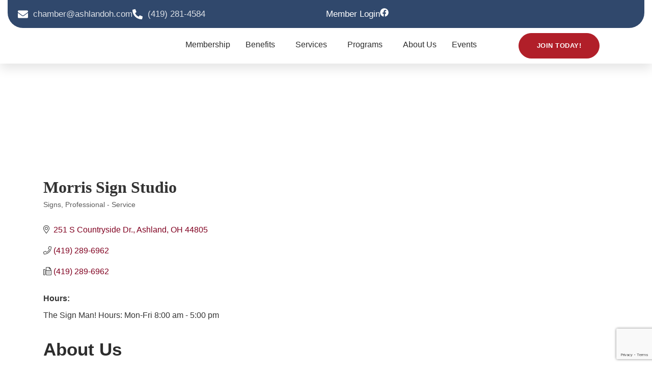

--- FILE ---
content_type: text/html; charset=utf-8
request_url: https://www.google.com/recaptcha/enterprise/anchor?ar=1&k=6LfI_T8rAAAAAMkWHrLP_GfSf3tLy9tKa839wcWa&co=aHR0cHM6Ly9tZW1iZXJzLmFzaGxhbmRvaC5jb206NDQz&hl=en&v=PoyoqOPhxBO7pBk68S4YbpHZ&size=invisible&anchor-ms=20000&execute-ms=30000&cb=qzdnqtoepmjs
body_size: 48822
content:
<!DOCTYPE HTML><html dir="ltr" lang="en"><head><meta http-equiv="Content-Type" content="text/html; charset=UTF-8">
<meta http-equiv="X-UA-Compatible" content="IE=edge">
<title>reCAPTCHA</title>
<style type="text/css">
/* cyrillic-ext */
@font-face {
  font-family: 'Roboto';
  font-style: normal;
  font-weight: 400;
  font-stretch: 100%;
  src: url(//fonts.gstatic.com/s/roboto/v48/KFO7CnqEu92Fr1ME7kSn66aGLdTylUAMa3GUBHMdazTgWw.woff2) format('woff2');
  unicode-range: U+0460-052F, U+1C80-1C8A, U+20B4, U+2DE0-2DFF, U+A640-A69F, U+FE2E-FE2F;
}
/* cyrillic */
@font-face {
  font-family: 'Roboto';
  font-style: normal;
  font-weight: 400;
  font-stretch: 100%;
  src: url(//fonts.gstatic.com/s/roboto/v48/KFO7CnqEu92Fr1ME7kSn66aGLdTylUAMa3iUBHMdazTgWw.woff2) format('woff2');
  unicode-range: U+0301, U+0400-045F, U+0490-0491, U+04B0-04B1, U+2116;
}
/* greek-ext */
@font-face {
  font-family: 'Roboto';
  font-style: normal;
  font-weight: 400;
  font-stretch: 100%;
  src: url(//fonts.gstatic.com/s/roboto/v48/KFO7CnqEu92Fr1ME7kSn66aGLdTylUAMa3CUBHMdazTgWw.woff2) format('woff2');
  unicode-range: U+1F00-1FFF;
}
/* greek */
@font-face {
  font-family: 'Roboto';
  font-style: normal;
  font-weight: 400;
  font-stretch: 100%;
  src: url(//fonts.gstatic.com/s/roboto/v48/KFO7CnqEu92Fr1ME7kSn66aGLdTylUAMa3-UBHMdazTgWw.woff2) format('woff2');
  unicode-range: U+0370-0377, U+037A-037F, U+0384-038A, U+038C, U+038E-03A1, U+03A3-03FF;
}
/* math */
@font-face {
  font-family: 'Roboto';
  font-style: normal;
  font-weight: 400;
  font-stretch: 100%;
  src: url(//fonts.gstatic.com/s/roboto/v48/KFO7CnqEu92Fr1ME7kSn66aGLdTylUAMawCUBHMdazTgWw.woff2) format('woff2');
  unicode-range: U+0302-0303, U+0305, U+0307-0308, U+0310, U+0312, U+0315, U+031A, U+0326-0327, U+032C, U+032F-0330, U+0332-0333, U+0338, U+033A, U+0346, U+034D, U+0391-03A1, U+03A3-03A9, U+03B1-03C9, U+03D1, U+03D5-03D6, U+03F0-03F1, U+03F4-03F5, U+2016-2017, U+2034-2038, U+203C, U+2040, U+2043, U+2047, U+2050, U+2057, U+205F, U+2070-2071, U+2074-208E, U+2090-209C, U+20D0-20DC, U+20E1, U+20E5-20EF, U+2100-2112, U+2114-2115, U+2117-2121, U+2123-214F, U+2190, U+2192, U+2194-21AE, U+21B0-21E5, U+21F1-21F2, U+21F4-2211, U+2213-2214, U+2216-22FF, U+2308-230B, U+2310, U+2319, U+231C-2321, U+2336-237A, U+237C, U+2395, U+239B-23B7, U+23D0, U+23DC-23E1, U+2474-2475, U+25AF, U+25B3, U+25B7, U+25BD, U+25C1, U+25CA, U+25CC, U+25FB, U+266D-266F, U+27C0-27FF, U+2900-2AFF, U+2B0E-2B11, U+2B30-2B4C, U+2BFE, U+3030, U+FF5B, U+FF5D, U+1D400-1D7FF, U+1EE00-1EEFF;
}
/* symbols */
@font-face {
  font-family: 'Roboto';
  font-style: normal;
  font-weight: 400;
  font-stretch: 100%;
  src: url(//fonts.gstatic.com/s/roboto/v48/KFO7CnqEu92Fr1ME7kSn66aGLdTylUAMaxKUBHMdazTgWw.woff2) format('woff2');
  unicode-range: U+0001-000C, U+000E-001F, U+007F-009F, U+20DD-20E0, U+20E2-20E4, U+2150-218F, U+2190, U+2192, U+2194-2199, U+21AF, U+21E6-21F0, U+21F3, U+2218-2219, U+2299, U+22C4-22C6, U+2300-243F, U+2440-244A, U+2460-24FF, U+25A0-27BF, U+2800-28FF, U+2921-2922, U+2981, U+29BF, U+29EB, U+2B00-2BFF, U+4DC0-4DFF, U+FFF9-FFFB, U+10140-1018E, U+10190-1019C, U+101A0, U+101D0-101FD, U+102E0-102FB, U+10E60-10E7E, U+1D2C0-1D2D3, U+1D2E0-1D37F, U+1F000-1F0FF, U+1F100-1F1AD, U+1F1E6-1F1FF, U+1F30D-1F30F, U+1F315, U+1F31C, U+1F31E, U+1F320-1F32C, U+1F336, U+1F378, U+1F37D, U+1F382, U+1F393-1F39F, U+1F3A7-1F3A8, U+1F3AC-1F3AF, U+1F3C2, U+1F3C4-1F3C6, U+1F3CA-1F3CE, U+1F3D4-1F3E0, U+1F3ED, U+1F3F1-1F3F3, U+1F3F5-1F3F7, U+1F408, U+1F415, U+1F41F, U+1F426, U+1F43F, U+1F441-1F442, U+1F444, U+1F446-1F449, U+1F44C-1F44E, U+1F453, U+1F46A, U+1F47D, U+1F4A3, U+1F4B0, U+1F4B3, U+1F4B9, U+1F4BB, U+1F4BF, U+1F4C8-1F4CB, U+1F4D6, U+1F4DA, U+1F4DF, U+1F4E3-1F4E6, U+1F4EA-1F4ED, U+1F4F7, U+1F4F9-1F4FB, U+1F4FD-1F4FE, U+1F503, U+1F507-1F50B, U+1F50D, U+1F512-1F513, U+1F53E-1F54A, U+1F54F-1F5FA, U+1F610, U+1F650-1F67F, U+1F687, U+1F68D, U+1F691, U+1F694, U+1F698, U+1F6AD, U+1F6B2, U+1F6B9-1F6BA, U+1F6BC, U+1F6C6-1F6CF, U+1F6D3-1F6D7, U+1F6E0-1F6EA, U+1F6F0-1F6F3, U+1F6F7-1F6FC, U+1F700-1F7FF, U+1F800-1F80B, U+1F810-1F847, U+1F850-1F859, U+1F860-1F887, U+1F890-1F8AD, U+1F8B0-1F8BB, U+1F8C0-1F8C1, U+1F900-1F90B, U+1F93B, U+1F946, U+1F984, U+1F996, U+1F9E9, U+1FA00-1FA6F, U+1FA70-1FA7C, U+1FA80-1FA89, U+1FA8F-1FAC6, U+1FACE-1FADC, U+1FADF-1FAE9, U+1FAF0-1FAF8, U+1FB00-1FBFF;
}
/* vietnamese */
@font-face {
  font-family: 'Roboto';
  font-style: normal;
  font-weight: 400;
  font-stretch: 100%;
  src: url(//fonts.gstatic.com/s/roboto/v48/KFO7CnqEu92Fr1ME7kSn66aGLdTylUAMa3OUBHMdazTgWw.woff2) format('woff2');
  unicode-range: U+0102-0103, U+0110-0111, U+0128-0129, U+0168-0169, U+01A0-01A1, U+01AF-01B0, U+0300-0301, U+0303-0304, U+0308-0309, U+0323, U+0329, U+1EA0-1EF9, U+20AB;
}
/* latin-ext */
@font-face {
  font-family: 'Roboto';
  font-style: normal;
  font-weight: 400;
  font-stretch: 100%;
  src: url(//fonts.gstatic.com/s/roboto/v48/KFO7CnqEu92Fr1ME7kSn66aGLdTylUAMa3KUBHMdazTgWw.woff2) format('woff2');
  unicode-range: U+0100-02BA, U+02BD-02C5, U+02C7-02CC, U+02CE-02D7, U+02DD-02FF, U+0304, U+0308, U+0329, U+1D00-1DBF, U+1E00-1E9F, U+1EF2-1EFF, U+2020, U+20A0-20AB, U+20AD-20C0, U+2113, U+2C60-2C7F, U+A720-A7FF;
}
/* latin */
@font-face {
  font-family: 'Roboto';
  font-style: normal;
  font-weight: 400;
  font-stretch: 100%;
  src: url(//fonts.gstatic.com/s/roboto/v48/KFO7CnqEu92Fr1ME7kSn66aGLdTylUAMa3yUBHMdazQ.woff2) format('woff2');
  unicode-range: U+0000-00FF, U+0131, U+0152-0153, U+02BB-02BC, U+02C6, U+02DA, U+02DC, U+0304, U+0308, U+0329, U+2000-206F, U+20AC, U+2122, U+2191, U+2193, U+2212, U+2215, U+FEFF, U+FFFD;
}
/* cyrillic-ext */
@font-face {
  font-family: 'Roboto';
  font-style: normal;
  font-weight: 500;
  font-stretch: 100%;
  src: url(//fonts.gstatic.com/s/roboto/v48/KFO7CnqEu92Fr1ME7kSn66aGLdTylUAMa3GUBHMdazTgWw.woff2) format('woff2');
  unicode-range: U+0460-052F, U+1C80-1C8A, U+20B4, U+2DE0-2DFF, U+A640-A69F, U+FE2E-FE2F;
}
/* cyrillic */
@font-face {
  font-family: 'Roboto';
  font-style: normal;
  font-weight: 500;
  font-stretch: 100%;
  src: url(//fonts.gstatic.com/s/roboto/v48/KFO7CnqEu92Fr1ME7kSn66aGLdTylUAMa3iUBHMdazTgWw.woff2) format('woff2');
  unicode-range: U+0301, U+0400-045F, U+0490-0491, U+04B0-04B1, U+2116;
}
/* greek-ext */
@font-face {
  font-family: 'Roboto';
  font-style: normal;
  font-weight: 500;
  font-stretch: 100%;
  src: url(//fonts.gstatic.com/s/roboto/v48/KFO7CnqEu92Fr1ME7kSn66aGLdTylUAMa3CUBHMdazTgWw.woff2) format('woff2');
  unicode-range: U+1F00-1FFF;
}
/* greek */
@font-face {
  font-family: 'Roboto';
  font-style: normal;
  font-weight: 500;
  font-stretch: 100%;
  src: url(//fonts.gstatic.com/s/roboto/v48/KFO7CnqEu92Fr1ME7kSn66aGLdTylUAMa3-UBHMdazTgWw.woff2) format('woff2');
  unicode-range: U+0370-0377, U+037A-037F, U+0384-038A, U+038C, U+038E-03A1, U+03A3-03FF;
}
/* math */
@font-face {
  font-family: 'Roboto';
  font-style: normal;
  font-weight: 500;
  font-stretch: 100%;
  src: url(//fonts.gstatic.com/s/roboto/v48/KFO7CnqEu92Fr1ME7kSn66aGLdTylUAMawCUBHMdazTgWw.woff2) format('woff2');
  unicode-range: U+0302-0303, U+0305, U+0307-0308, U+0310, U+0312, U+0315, U+031A, U+0326-0327, U+032C, U+032F-0330, U+0332-0333, U+0338, U+033A, U+0346, U+034D, U+0391-03A1, U+03A3-03A9, U+03B1-03C9, U+03D1, U+03D5-03D6, U+03F0-03F1, U+03F4-03F5, U+2016-2017, U+2034-2038, U+203C, U+2040, U+2043, U+2047, U+2050, U+2057, U+205F, U+2070-2071, U+2074-208E, U+2090-209C, U+20D0-20DC, U+20E1, U+20E5-20EF, U+2100-2112, U+2114-2115, U+2117-2121, U+2123-214F, U+2190, U+2192, U+2194-21AE, U+21B0-21E5, U+21F1-21F2, U+21F4-2211, U+2213-2214, U+2216-22FF, U+2308-230B, U+2310, U+2319, U+231C-2321, U+2336-237A, U+237C, U+2395, U+239B-23B7, U+23D0, U+23DC-23E1, U+2474-2475, U+25AF, U+25B3, U+25B7, U+25BD, U+25C1, U+25CA, U+25CC, U+25FB, U+266D-266F, U+27C0-27FF, U+2900-2AFF, U+2B0E-2B11, U+2B30-2B4C, U+2BFE, U+3030, U+FF5B, U+FF5D, U+1D400-1D7FF, U+1EE00-1EEFF;
}
/* symbols */
@font-face {
  font-family: 'Roboto';
  font-style: normal;
  font-weight: 500;
  font-stretch: 100%;
  src: url(//fonts.gstatic.com/s/roboto/v48/KFO7CnqEu92Fr1ME7kSn66aGLdTylUAMaxKUBHMdazTgWw.woff2) format('woff2');
  unicode-range: U+0001-000C, U+000E-001F, U+007F-009F, U+20DD-20E0, U+20E2-20E4, U+2150-218F, U+2190, U+2192, U+2194-2199, U+21AF, U+21E6-21F0, U+21F3, U+2218-2219, U+2299, U+22C4-22C6, U+2300-243F, U+2440-244A, U+2460-24FF, U+25A0-27BF, U+2800-28FF, U+2921-2922, U+2981, U+29BF, U+29EB, U+2B00-2BFF, U+4DC0-4DFF, U+FFF9-FFFB, U+10140-1018E, U+10190-1019C, U+101A0, U+101D0-101FD, U+102E0-102FB, U+10E60-10E7E, U+1D2C0-1D2D3, U+1D2E0-1D37F, U+1F000-1F0FF, U+1F100-1F1AD, U+1F1E6-1F1FF, U+1F30D-1F30F, U+1F315, U+1F31C, U+1F31E, U+1F320-1F32C, U+1F336, U+1F378, U+1F37D, U+1F382, U+1F393-1F39F, U+1F3A7-1F3A8, U+1F3AC-1F3AF, U+1F3C2, U+1F3C4-1F3C6, U+1F3CA-1F3CE, U+1F3D4-1F3E0, U+1F3ED, U+1F3F1-1F3F3, U+1F3F5-1F3F7, U+1F408, U+1F415, U+1F41F, U+1F426, U+1F43F, U+1F441-1F442, U+1F444, U+1F446-1F449, U+1F44C-1F44E, U+1F453, U+1F46A, U+1F47D, U+1F4A3, U+1F4B0, U+1F4B3, U+1F4B9, U+1F4BB, U+1F4BF, U+1F4C8-1F4CB, U+1F4D6, U+1F4DA, U+1F4DF, U+1F4E3-1F4E6, U+1F4EA-1F4ED, U+1F4F7, U+1F4F9-1F4FB, U+1F4FD-1F4FE, U+1F503, U+1F507-1F50B, U+1F50D, U+1F512-1F513, U+1F53E-1F54A, U+1F54F-1F5FA, U+1F610, U+1F650-1F67F, U+1F687, U+1F68D, U+1F691, U+1F694, U+1F698, U+1F6AD, U+1F6B2, U+1F6B9-1F6BA, U+1F6BC, U+1F6C6-1F6CF, U+1F6D3-1F6D7, U+1F6E0-1F6EA, U+1F6F0-1F6F3, U+1F6F7-1F6FC, U+1F700-1F7FF, U+1F800-1F80B, U+1F810-1F847, U+1F850-1F859, U+1F860-1F887, U+1F890-1F8AD, U+1F8B0-1F8BB, U+1F8C0-1F8C1, U+1F900-1F90B, U+1F93B, U+1F946, U+1F984, U+1F996, U+1F9E9, U+1FA00-1FA6F, U+1FA70-1FA7C, U+1FA80-1FA89, U+1FA8F-1FAC6, U+1FACE-1FADC, U+1FADF-1FAE9, U+1FAF0-1FAF8, U+1FB00-1FBFF;
}
/* vietnamese */
@font-face {
  font-family: 'Roboto';
  font-style: normal;
  font-weight: 500;
  font-stretch: 100%;
  src: url(//fonts.gstatic.com/s/roboto/v48/KFO7CnqEu92Fr1ME7kSn66aGLdTylUAMa3OUBHMdazTgWw.woff2) format('woff2');
  unicode-range: U+0102-0103, U+0110-0111, U+0128-0129, U+0168-0169, U+01A0-01A1, U+01AF-01B0, U+0300-0301, U+0303-0304, U+0308-0309, U+0323, U+0329, U+1EA0-1EF9, U+20AB;
}
/* latin-ext */
@font-face {
  font-family: 'Roboto';
  font-style: normal;
  font-weight: 500;
  font-stretch: 100%;
  src: url(//fonts.gstatic.com/s/roboto/v48/KFO7CnqEu92Fr1ME7kSn66aGLdTylUAMa3KUBHMdazTgWw.woff2) format('woff2');
  unicode-range: U+0100-02BA, U+02BD-02C5, U+02C7-02CC, U+02CE-02D7, U+02DD-02FF, U+0304, U+0308, U+0329, U+1D00-1DBF, U+1E00-1E9F, U+1EF2-1EFF, U+2020, U+20A0-20AB, U+20AD-20C0, U+2113, U+2C60-2C7F, U+A720-A7FF;
}
/* latin */
@font-face {
  font-family: 'Roboto';
  font-style: normal;
  font-weight: 500;
  font-stretch: 100%;
  src: url(//fonts.gstatic.com/s/roboto/v48/KFO7CnqEu92Fr1ME7kSn66aGLdTylUAMa3yUBHMdazQ.woff2) format('woff2');
  unicode-range: U+0000-00FF, U+0131, U+0152-0153, U+02BB-02BC, U+02C6, U+02DA, U+02DC, U+0304, U+0308, U+0329, U+2000-206F, U+20AC, U+2122, U+2191, U+2193, U+2212, U+2215, U+FEFF, U+FFFD;
}
/* cyrillic-ext */
@font-face {
  font-family: 'Roboto';
  font-style: normal;
  font-weight: 900;
  font-stretch: 100%;
  src: url(//fonts.gstatic.com/s/roboto/v48/KFO7CnqEu92Fr1ME7kSn66aGLdTylUAMa3GUBHMdazTgWw.woff2) format('woff2');
  unicode-range: U+0460-052F, U+1C80-1C8A, U+20B4, U+2DE0-2DFF, U+A640-A69F, U+FE2E-FE2F;
}
/* cyrillic */
@font-face {
  font-family: 'Roboto';
  font-style: normal;
  font-weight: 900;
  font-stretch: 100%;
  src: url(//fonts.gstatic.com/s/roboto/v48/KFO7CnqEu92Fr1ME7kSn66aGLdTylUAMa3iUBHMdazTgWw.woff2) format('woff2');
  unicode-range: U+0301, U+0400-045F, U+0490-0491, U+04B0-04B1, U+2116;
}
/* greek-ext */
@font-face {
  font-family: 'Roboto';
  font-style: normal;
  font-weight: 900;
  font-stretch: 100%;
  src: url(//fonts.gstatic.com/s/roboto/v48/KFO7CnqEu92Fr1ME7kSn66aGLdTylUAMa3CUBHMdazTgWw.woff2) format('woff2');
  unicode-range: U+1F00-1FFF;
}
/* greek */
@font-face {
  font-family: 'Roboto';
  font-style: normal;
  font-weight: 900;
  font-stretch: 100%;
  src: url(//fonts.gstatic.com/s/roboto/v48/KFO7CnqEu92Fr1ME7kSn66aGLdTylUAMa3-UBHMdazTgWw.woff2) format('woff2');
  unicode-range: U+0370-0377, U+037A-037F, U+0384-038A, U+038C, U+038E-03A1, U+03A3-03FF;
}
/* math */
@font-face {
  font-family: 'Roboto';
  font-style: normal;
  font-weight: 900;
  font-stretch: 100%;
  src: url(//fonts.gstatic.com/s/roboto/v48/KFO7CnqEu92Fr1ME7kSn66aGLdTylUAMawCUBHMdazTgWw.woff2) format('woff2');
  unicode-range: U+0302-0303, U+0305, U+0307-0308, U+0310, U+0312, U+0315, U+031A, U+0326-0327, U+032C, U+032F-0330, U+0332-0333, U+0338, U+033A, U+0346, U+034D, U+0391-03A1, U+03A3-03A9, U+03B1-03C9, U+03D1, U+03D5-03D6, U+03F0-03F1, U+03F4-03F5, U+2016-2017, U+2034-2038, U+203C, U+2040, U+2043, U+2047, U+2050, U+2057, U+205F, U+2070-2071, U+2074-208E, U+2090-209C, U+20D0-20DC, U+20E1, U+20E5-20EF, U+2100-2112, U+2114-2115, U+2117-2121, U+2123-214F, U+2190, U+2192, U+2194-21AE, U+21B0-21E5, U+21F1-21F2, U+21F4-2211, U+2213-2214, U+2216-22FF, U+2308-230B, U+2310, U+2319, U+231C-2321, U+2336-237A, U+237C, U+2395, U+239B-23B7, U+23D0, U+23DC-23E1, U+2474-2475, U+25AF, U+25B3, U+25B7, U+25BD, U+25C1, U+25CA, U+25CC, U+25FB, U+266D-266F, U+27C0-27FF, U+2900-2AFF, U+2B0E-2B11, U+2B30-2B4C, U+2BFE, U+3030, U+FF5B, U+FF5D, U+1D400-1D7FF, U+1EE00-1EEFF;
}
/* symbols */
@font-face {
  font-family: 'Roboto';
  font-style: normal;
  font-weight: 900;
  font-stretch: 100%;
  src: url(//fonts.gstatic.com/s/roboto/v48/KFO7CnqEu92Fr1ME7kSn66aGLdTylUAMaxKUBHMdazTgWw.woff2) format('woff2');
  unicode-range: U+0001-000C, U+000E-001F, U+007F-009F, U+20DD-20E0, U+20E2-20E4, U+2150-218F, U+2190, U+2192, U+2194-2199, U+21AF, U+21E6-21F0, U+21F3, U+2218-2219, U+2299, U+22C4-22C6, U+2300-243F, U+2440-244A, U+2460-24FF, U+25A0-27BF, U+2800-28FF, U+2921-2922, U+2981, U+29BF, U+29EB, U+2B00-2BFF, U+4DC0-4DFF, U+FFF9-FFFB, U+10140-1018E, U+10190-1019C, U+101A0, U+101D0-101FD, U+102E0-102FB, U+10E60-10E7E, U+1D2C0-1D2D3, U+1D2E0-1D37F, U+1F000-1F0FF, U+1F100-1F1AD, U+1F1E6-1F1FF, U+1F30D-1F30F, U+1F315, U+1F31C, U+1F31E, U+1F320-1F32C, U+1F336, U+1F378, U+1F37D, U+1F382, U+1F393-1F39F, U+1F3A7-1F3A8, U+1F3AC-1F3AF, U+1F3C2, U+1F3C4-1F3C6, U+1F3CA-1F3CE, U+1F3D4-1F3E0, U+1F3ED, U+1F3F1-1F3F3, U+1F3F5-1F3F7, U+1F408, U+1F415, U+1F41F, U+1F426, U+1F43F, U+1F441-1F442, U+1F444, U+1F446-1F449, U+1F44C-1F44E, U+1F453, U+1F46A, U+1F47D, U+1F4A3, U+1F4B0, U+1F4B3, U+1F4B9, U+1F4BB, U+1F4BF, U+1F4C8-1F4CB, U+1F4D6, U+1F4DA, U+1F4DF, U+1F4E3-1F4E6, U+1F4EA-1F4ED, U+1F4F7, U+1F4F9-1F4FB, U+1F4FD-1F4FE, U+1F503, U+1F507-1F50B, U+1F50D, U+1F512-1F513, U+1F53E-1F54A, U+1F54F-1F5FA, U+1F610, U+1F650-1F67F, U+1F687, U+1F68D, U+1F691, U+1F694, U+1F698, U+1F6AD, U+1F6B2, U+1F6B9-1F6BA, U+1F6BC, U+1F6C6-1F6CF, U+1F6D3-1F6D7, U+1F6E0-1F6EA, U+1F6F0-1F6F3, U+1F6F7-1F6FC, U+1F700-1F7FF, U+1F800-1F80B, U+1F810-1F847, U+1F850-1F859, U+1F860-1F887, U+1F890-1F8AD, U+1F8B0-1F8BB, U+1F8C0-1F8C1, U+1F900-1F90B, U+1F93B, U+1F946, U+1F984, U+1F996, U+1F9E9, U+1FA00-1FA6F, U+1FA70-1FA7C, U+1FA80-1FA89, U+1FA8F-1FAC6, U+1FACE-1FADC, U+1FADF-1FAE9, U+1FAF0-1FAF8, U+1FB00-1FBFF;
}
/* vietnamese */
@font-face {
  font-family: 'Roboto';
  font-style: normal;
  font-weight: 900;
  font-stretch: 100%;
  src: url(//fonts.gstatic.com/s/roboto/v48/KFO7CnqEu92Fr1ME7kSn66aGLdTylUAMa3OUBHMdazTgWw.woff2) format('woff2');
  unicode-range: U+0102-0103, U+0110-0111, U+0128-0129, U+0168-0169, U+01A0-01A1, U+01AF-01B0, U+0300-0301, U+0303-0304, U+0308-0309, U+0323, U+0329, U+1EA0-1EF9, U+20AB;
}
/* latin-ext */
@font-face {
  font-family: 'Roboto';
  font-style: normal;
  font-weight: 900;
  font-stretch: 100%;
  src: url(//fonts.gstatic.com/s/roboto/v48/KFO7CnqEu92Fr1ME7kSn66aGLdTylUAMa3KUBHMdazTgWw.woff2) format('woff2');
  unicode-range: U+0100-02BA, U+02BD-02C5, U+02C7-02CC, U+02CE-02D7, U+02DD-02FF, U+0304, U+0308, U+0329, U+1D00-1DBF, U+1E00-1E9F, U+1EF2-1EFF, U+2020, U+20A0-20AB, U+20AD-20C0, U+2113, U+2C60-2C7F, U+A720-A7FF;
}
/* latin */
@font-face {
  font-family: 'Roboto';
  font-style: normal;
  font-weight: 900;
  font-stretch: 100%;
  src: url(//fonts.gstatic.com/s/roboto/v48/KFO7CnqEu92Fr1ME7kSn66aGLdTylUAMa3yUBHMdazQ.woff2) format('woff2');
  unicode-range: U+0000-00FF, U+0131, U+0152-0153, U+02BB-02BC, U+02C6, U+02DA, U+02DC, U+0304, U+0308, U+0329, U+2000-206F, U+20AC, U+2122, U+2191, U+2193, U+2212, U+2215, U+FEFF, U+FFFD;
}

</style>
<link rel="stylesheet" type="text/css" href="https://www.gstatic.com/recaptcha/releases/PoyoqOPhxBO7pBk68S4YbpHZ/styles__ltr.css">
<script nonce="bWzwktyv9VbM6wdqIP5UJw" type="text/javascript">window['__recaptcha_api'] = 'https://www.google.com/recaptcha/enterprise/';</script>
<script type="text/javascript" src="https://www.gstatic.com/recaptcha/releases/PoyoqOPhxBO7pBk68S4YbpHZ/recaptcha__en.js" nonce="bWzwktyv9VbM6wdqIP5UJw">
      
    </script></head>
<body><div id="rc-anchor-alert" class="rc-anchor-alert"></div>
<input type="hidden" id="recaptcha-token" value="[base64]">
<script type="text/javascript" nonce="bWzwktyv9VbM6wdqIP5UJw">
      recaptcha.anchor.Main.init("[\x22ainput\x22,[\x22bgdata\x22,\x22\x22,\[base64]/[base64]/[base64]/[base64]/cjw8ejpyPj4+eil9Y2F0Y2gobCl7dGhyb3cgbDt9fSxIPWZ1bmN0aW9uKHcsdCx6KXtpZih3PT0xOTR8fHc9PTIwOCl0LnZbd10/dC52W3ddLmNvbmNhdCh6KTp0LnZbd109b2Yoeix0KTtlbHNle2lmKHQuYkImJnchPTMxNylyZXR1cm47dz09NjZ8fHc9PTEyMnx8dz09NDcwfHx3PT00NHx8dz09NDE2fHx3PT0zOTd8fHc9PTQyMXx8dz09Njh8fHc9PTcwfHx3PT0xODQ/[base64]/[base64]/[base64]/bmV3IGRbVl0oSlswXSk6cD09Mj9uZXcgZFtWXShKWzBdLEpbMV0pOnA9PTM/bmV3IGRbVl0oSlswXSxKWzFdLEpbMl0pOnA9PTQ/[base64]/[base64]/[base64]/[base64]\x22,\[base64]\x22,\[base64]/[base64]/DvcOydcOnw5TDoS3ClcO1wrAsGsO/JDTCksOhAExgHcOUw7TCmQzDi8OgBE4dwqPDumbCl8O8wrzDq8OXVRbDh8KVwq7CvHvCgFwcw6rDusK5wroyw60uwqzCrsKGwpLDrVfDlcK5wpnDn01rwqhpw44Rw5nDusKnQMKBw58UMsOMX8KTeA/CjMKrwoATw7fCgT3CmDobWAzCniExwoLDgC8rdyfCogTCp8ODf8Krwo8aRhzDh8KnEmg5w6DCkMOkw4TCtMKFVMOwwpFxHFvCucOxRGMyw7zCvl7ChcKww5jDvWzDr1XCg8KhbGdyO8Kbw5YeBmnDo8K6wr4DGmDCvsKVaMKQDjMYDsK/[base64]/Cg8O2NMOew61Zw5ENw4I4bEx8dhvDsAdsYsKkwolodjzDgcOHYk96w5lhQcO2AsO0Zxcew7MxCcOmw5bClsKXdw/Cg8OlMGwzw6k6Qy1RXMK+wqLCnHBjPMO2w7bCrMKVwqjDqBXChcOcw5/DlMOdQsOswoXDvsO6HsKewrvDksOtw4ASf8OvwqwZw6HCnixIwo0Sw5scwrc/[base64]/DvMOZwoFzDMOaAcO0L8OmXcKjwoUCw54tAcOvw74bwo/[base64]/w4M3w6HCrx/Cli/DtBBLw5lJAEAhFz3DncOSGMO8w7o4CgBIdhfDq8KWdXdRdnkEWsO7fcKkA3Vycx3CqMOqCMK8D2Y/VDxgaBpLwpjDvQlTNcKvwrDCrSHCqhlZwp4Ww7BKD38Nw5DCtGrCpQHDtcKLw6tsw7IOcsO1w78Bwq7CvMKRfgvDmMKtCMKoAcKJw5jDk8K4w6bCqQHDgwtQNxfChwp7BSPDp8Ozwoo5wr7DvcKTwrvDrTESwpg+LUDDihE4wpvDjmPDjVBRw6fDoB/CglrCocKXw60WM8OqNMKfw5LDp8KTajolw5zDrsOqDSYWasO3cBXCqho2w7HCt2ZqPMOawrh/ASzDuntnw7PDt8OKwogKwpVKwrXDtsObwqNKD3LCuAVCwp9rw5/CmcOOdcKzw63Dk8K3CTBuw4w9AcKRMRHCuURaaBfCl8KfSwfDl8K3w7zDkh9Zwr7CrcOjwpsFw63CsMOKw4PDssKhH8K6WmRiV8Owwoo0RlXDpcK9w4rCgRzDvMKJw6vCgMKaFWtaO03CvT7CqcOeODrDsWPDrBTDhsKSw5Ziwrcvw5fCmsKKw4XChsKzZD/[base64]/[base64]/CkQ/CqX4VJ0LDqcK1wrw+wqPCjwfCjcKmwp8Pwr1aGXHCtAhFw5TCpsKPNcOxw6Rrw6gMYsOlUy0hw6zCm13Du8OBw4B2T0oRUH3ClkDCtRQpwrvDoifCq8OJHGnCucK2DH/CqcKrHwV4w6DDtsOOwr7DoMO7JlQEUMOYw4VQNV9NwrojF8KOdcK6wrx/esKycz4mQcOiDMKaw53Do8Obw6gGU8K6ATzCpcO9CjjCosKHwqTCtG/CmsOVB21zMsODw5PDr3Qww4DCmsOAScOHw4NdGMK0VG7CvMKfworCpiXDhAEwwpgSelBRw5DCmAF/w48Qw5vCu8Olw4/Dn8O8N2Y6wok+w6VkMcKZSnfCqxjCjg9gw7DCp8KBB8KYUm8WwqsPwrLDvw09bUIxKzoOwpHCp8OWesO2wqrCucK/ait3L3VpS3rDkyHDqcOvVE/[base64]/[base64]/DtsK8w7/[base64]/CosOIwoTCqUXDkFhJJRpVScOWKsKETMO2ccKGwpdqw5NXw5g4LsOJw41sfcO3LG1KeMOOwporw5bCpg0wcSZIw49OwqjCqzd3wpzDk8OBVQ8EKcKKM23CsTrCl8KFdsOoDUTCt0rCmMKhA8K1wqFCw5nCq8KmAF7DrsOBXn93wo5yRAvDuFfDlBPDgV/CsWJkw6wnwo9tw4l5wrMzw5/DssOvccKVfsKzwq/CgsOJwoooZMOoVCzCs8Kbw57CicOUw5gaOzbDnX3ClsOvaSgjw43Cm8KQCSTDj0nDh2gWw5LCg8OXOyUVVRwAwp59wr3Csgkfw7hQbcOMwpVlw4ohw4zCuTVPw6h7wrPDr2FwNMKlCcOeNWbDpn5zVMO9wrVbwrLCnXN3wq5IwrQYQMKuw6hWwrTDlcK9wo8AWUTCpV/[base64]/[base64]/DpcK9w7jCslVsw7Few48Sc8KhwrDDrRTDq1huZ2E9wprCoTrDvjHCsiVMwoLCtgPCmEMTw5cvw6rDoh7DocKRVsKXw5HDvcOOw7UqOBRbw59rP8KQwrTCgG3DpMKBwrIzw6bDncKKw5XDugJmwqTClRJDDMKKPBZgw6DDkcK4w4HCiAdRQ8K/LcOpw7ACVsKYbCl3woMAOsOKw5pbwoEGw6nCpWgHw5/Dp8Kcw5HCmcORCEAPCsOuWhTDsW3DqhRtwqPCocKDwq3DuxjDpMOhIyXDpsKawqfCusOYRSfCrgbCvX0Vwr/DicKVLMKvdcKDw51xwozDg8OhwoMYw6XCs8Ktw5HCsxDCokd5XMORwqRNenjCgcOMw4LCl8O7w7bDmWbCisOEw4TCkgHDq8K4w4PCksKRw4ktOytVD8OuwpwBwrpRc8OjHTtrUsKLWDXCgMKcJMOSw5PCsi/DuxBkbThkwrnDoT5delTCt8KEEGHCjcKew5swZlbDux/CjsOww447wr/DoMOET1rCmMOSwr1RQMOTwpDCtcKJcAd/XS7Dn3Auwr9aOsKgOcOuwqQNwqkCw77DucO9DMKyw5tXwobCjsOUw4Ihw57DimbDtcOMEgVzwqHDtGg/[base64]/wop+wqfDoy/DmcOAw5F5YCxzwpDDq8Oxw7tjMhxowq/CkXfCtsOcTsKkw5nDtm1jwqN6w7I7woHCs8Kww5UHcHbDpBzDrg3CvcK0SMOYwqsow6HDjcO5DynCgGXCiz3Cq3DCvMK1UsOAdcK/RgvDrMK+w4PCnMOUVcKaw7zDgcO8d8K5KsKmAcOqw6tdbsOiIcO9w7LCu8KVwrsWwo10wqIow7Maw7PCjsKpw47CjsKIYjAxHC1BbEBSwq8Zw4TDuMOuwqjCjG/[base64]/[base64]/CssKcLsOSwpvDusO2w5FHw7TCt8Kzw4IcwofCucObw5Btw6PClTVOwqLCmMOLwrdZwoMkwqgkIcOaJgvDmCHDhcKRwqohwrzDksOxamPCu8KZwo/ClglIPsKEw54swrvDs8O6WsKwHA/CiC3CuBnCj2A+AMKUUCLCo8KEwo9Awp8SbsK6wqLChxDDtMO9BGjCrXQSI8KlIsKgZj/CmhvDoiPDo11QIcKRw6HDlmFsKFwOTR4+AW0sw5YgJy7DkA/Ds8KNw6PDh2o4PQHDpScnfW3Cr8OdwrU/ZMKoCmMywpsULEh/w63DrMOrw5rDuSsEwopVXB0Sw5lzw4nCgWZLwopvPMKvwq3CssOQwqQTwrNPCMOrwozDv8KHGcOSwoXCuV3DnxXCp8Ouw4DDggscNg1Mwq3DuwnDicKyKQ/Cr39Nw5bCuyTCkzIaw6htwobDkMOcwpZgwoDCjEvDssK/[base64]/w6pQWiZmSMOGw6jDtxTCowEJw7XDhMOERsOKw4DDngLCpsKpW8OzFiV0L8KJSBxJwpAww6gpw4Uvw6E3w5AXbMO6wpssw63DlMORwrx5woDDum5aaMK8bcOsNcKSw4bDrVUHZ8KnGsKZclvClH3Dl1PDul51YGbCtilqw5bDll/CoSwcXsKhw7rDmsOtw4bCiQJLA8OGEhgHw4wYw6jDmSPCvsK3w4cbw6bDisO3VsOeEsKEasO+U8Oiwq4Te8OfNms8XcKcw5PDvcKgwoHCg8K2w6XCqMOmFEZgc2/CiMOqFm5pWRIgBihcw5bCp8K2HwrCvsO8MmvCnGhJwpdDw5DClMK1wr16F8OlwqEpfh/Ci8O1w4dDPznDrHpvw57CncOyw4/Clz3Diz/[base64]/DkcKyV8KkegM+RsK3asKAwqvDu8OIw4jDmMOtPGjCi8OvZsOsw6jCgMOFe0fCqhwiw5DDg8OXRy/DgMOXwoXDmy/CpMOgbsOwAsOdR8Khw6rDnsOKJcOUwopRw4xsecOrw7htwpAMfXxzwrlywo/Du8KLwrx1w57DsMKSwo9hwoPDoVnDjsKMwqHDi1pKe8KgwqTDo2Zqw7pLaMOPw7EyPMKNPBtRw5o+asOrOhQHw7Y5w7xpwrFxVzsbNDLDvMOPfizCjB8Ow7jDl8Kfw4HDlUbDrknCu8Kmw58GwofDgmdIAsO9w5cCw5/ClA/DnEXClcOqw5TCgkjCjcOFwqTCvnbDjcO0w6zCicOOwrHCr0QdXcOWw6c5w7XCo8ObRWrCsMOGXX/DtDLCgxA1w6rDkRDDq3bDqsKdEgfCqsKgw5kuVsOJExATPxbDln8nwqdQVR3Dq3rDisOQw60RwrBIw5JnPsO5w6lFIsKrw60mWhBEw6PDgMOnecKQbzYRwrdAf8Kbwr5UNzVyw7nDg8Kkw70yTnvCp8OIGcOFwoLCgMKMw7/[base64]/DnMKDwoYrVA/Cqm5wwpzDi8K4a8OgOjPChgwTw7oDw5IhLcK/GMOXw6fCocOmwptnLx1ab1bDqRrDvQXCusOPw7McZMKdwq3DinEJHXrDm0HDiMKowqXDuC4Bw7jCmcOGDcOdLkA/w63CjmYawqNsVsOlwrjChVvCnMK6wqJpJcOFwovCuAPDlCzDhsOBKiR+w4E+NXQZVcKQwqp0AiHCm8KTwqUCw4nDhcKOPwwfwpRpwoLCvcKwTxB8VMORIlNKwo4JwrzDhXkiFMKCw7hLOitFW39aPhghwrRnPsOZG8O1HnLChMOsK0LDgVHDvsK5Q8KLdCAPacK/[base64]/VsOiwoHCjyBCwqdiSyDDnCvDi1s+w64OBQbDgRQQwq1lw7F8B8KiVCN0w6sNO8OFLxp6w7B6w47DjWk2w5UPw7pmw6PCngBKHk1IBcKQF8KFE8K3VVMhZcOgwpTCm8O1w7IUNcKUY8Kgw4LDtMK3IcO/[base64]/[base64]/w7HCtxdfwpDClR/Cg8Kawr7CgifCoMKhLsKnwqjCtWnDv8KJwonCsAbDogRawq5iwpIyZgjCjcOzw5/DksOVfMOkBSHCrsOeRAAUw5ldHB/DgBDClFQTFcOsUFrDsX7CmMKKwo/Dh8K8d24dwpPDssKnwpsMw6Mxw4TDhxjCvsKCw7dkw457w7BpwppTA8K0E0LDlMOXwoTDg8OsK8Krw4XDp1Asc8OfcH/Dg2BlV8KiIcOnw756f3NXwqoOwrvCiMKgambDssONKsOFKsO+w7bCuzZJZcK9wpRsMH3DtwnCnBbCrsK5w55JWWbCgsO4w6/DuBxXIcKAw5HDuMOGGkvDg8KSwrYdFzJjw700wrLDtMOADMKQwo3CrsKow5oAwqtuwpM1w6DDl8KCcMOiV3rCm8KaR0kTOHHCvQV2bSXCrMK6SMOtwpE7w5J0wo5fw6bCg8Kowoo8w5nCncKiw7VGw6HDr8OfwoABYMOOKcK/RMOJGkgoOgDCsMOBBsKWw6zDqsKWw4XCr1E0wqLCk0wfOELCu3LChwzCssO0BwjDl8KoSj9AwqnDjcKJwolnD8OXw5o+w6w6wo8OCw5QZcKMwqZ3woPCmkbDhMKUDVHClTDDk8OCwrNKYng0PxjCpMOSBcK5ZcKVX8Oaw5Y/[base64]/eyvDjldQwpLDpX1nW8K7woU/w6NVw6Fsw5BdfVU/MMORbcK6w45+wqUgw4fDlcKZOMKrwqV4Oi4iQMKswoldKlYzaR4kw4zDosOQE8KRBsOrCzzCpQnCl8OkGcKhGUFPw7XDjcOXHsKkw4cRI8K8fnfDssOawoDDl03Ch2tCwrrCkMKNw5QkeQ5gd8Kofg/ClhrDh2gPwpfCkMOhw5rDm1vDmwx5ezljasOSw6gnEcKcw6hPwrcOFcKvwoLClcKswpAtwpLChBR3Uh7CqMOow5pvUMKgw6XDv8Ksw5HCn0VqwrY7dzcGHygmw7xcwq9Fw6xLNsKHGcOJw4jDg3waIcOFw6LCiMOhJEUKw6HDvWbDv3jDlh/CvsKZXBEePcOIdcOFw75tw4TClGjCiMOuw5bCuMOxw5dTe2ZjLMOCQDLDjsK4DXd6w54XwpHCtsOAw6PCtMKEwofCvQ4mw5/CtMK1wowBwqDDgQRVwoDDpsKpw5ZVwpsKL8KQHMOSw5/DrUB0cwpSwrjDp8KWwqfCmmjDvGrDmSvCl3vCgUjDt1QIwqMeWCXDt8KZw4PCiMO+wq1MHD/CscK6w4nDg2t6CMKrw4nClBBewp12J3QGwoE+YkrDp2AUw6QQcUpxwqfDhkIjwpQYIMO1SUfDgXnCv8KOw53DrMOdKMKRwrcFw6LCpMKvwqslCcOuwqPCrsKvN8KIIBPDvMOALAHDuWw8AsKdwp3DhsOEQcOQNsKHwojDmhzDqQzDqjLCnyzCpcKDCggGw6lWw4/DpcOhFVvDuCLCoH4wwrrCr8KyGsOEw4BFwqwgwrzCm8OSCsOeGHLDj8K/[base64]/CoXVVUXvDjVZewpJpUh/CsUwUwovCpsKUeCEZwphewpJawr0Tw74gEMO4YsOnwpUrwosgSUbDnl0QfsO4wojCmG0PwpwMw7zDicOyGcO4TMOeWB8qwrgcw5PChcOgW8OEL3Nke8OrQzjDiXXDm1nCuMKgQsOSw6A/[base64]/UnTCtMODFcKdEMOnW8KXecK7w7kOw5RFVx9HVEAUw6fDg13Dpnhewr3Ck8OJMTtcF1XDpsK3DlJyF8OtcyPCg8KoRFgzwqU0woDCucO1EVPCr23CksKXw67ChMO+MR/Cvn3Dl03CoMOPFGDDnDo9AB3DqxcKwpHCu8OOTRzCuB4Yw7PDksObw73CosOmfkYXJSs4FMOcwrUmHcKpQ05DwqF4w4jCmBrDpsO4w48ySztPwq9Xw6p/[base64]/w5DDq2B6Oi3CkQowIMOTfXVSBwIIBnEjJ0TCv1XDpnvDlRorwpMmw45NZ8KEAAkzB8KXw5zCm8OIw43ClUZyw7gxXMKzdcOgY0rCvHp0w55wHULDmAfCocO0w5DDgnZkQTDDvzJec8KXwqsEAWI8CmtWSj5QCkbDpX/ChsKHIAjDpCLDqxvCqw/DmBDCmTrCuC/DsMOvF8K7Q0jDtsOcRHUUWjhkY3nCtXgoRS9EacKOw7HDgcOMasOkP8OWLMKrYTMXU1pXw6rCl8OEEEN+w5LDk1fCgsOkw4TDkUTCnB8Aw7Rsw6l4dsO0w4XDkikMwpvDhWvCn8KDdcOhw7Q5D8OtWjd7IsKLw4xZwp/DpDnDmcOJw5XDr8KYwqkTw5/ClVXDvsKnMcKOw4rCj8Oew4TCr23CqgdmahLDqSoow4pMw77CumzDk8K/w4/Dgj0qHcK6w77DqMKBAcO/wqU5w5XDkMONw6jDucOVwpPDq8OmGhwjWx5dw65lCsO1c8ONRwQBfC91woHDg8OqwoEgwrvDnA1Qwr5Dw7LDowjCkDQ/w5LDoR7CqMKadhRcVTrCt8KSYsOZwqdmK8OgwrbDoi/CscKSXMOYRT/CkRA+wqPDpwPCiydzX8OPw7LCrnTCtMOJesKMMEFDb8Ozw6gwDC7CrAzClF5WEsOBFcObwrfDoRvDh8ODTh/[base64]/[base64]/[base64]/DuVFzwpjDtifCt8KuwqfDty3DjsKRwppzw7h3w4Egw6Q3BCbDtjfDqGEbw73CnDtSKcOpwpccwqhFJsKFw4bCksOoLMKRwozDoB/CugXCnw7DtsK9NB0CwrlzYV4EwqXDsFIsHCPCu8K0FsKFFWTDu8OGZ8ODSMK0a2jDuH/CgMO/[base64]/CkcK5woA2wrpBwo/Cm8Kjw67DnkVIczxQw7J+FnIaeyzDoMKAwqZ4VEtHWkoHwonDjE7DtUzDmy3Dog/[base64]/Chj7CqMKuwrNKS2kCBWHCscOywp3DvgTCgMKfcsK+Q3YEH8OYw4ACHsOfw44OUsOyw4ZZDsKCacORw6olfsOLJcOGw6DCpTRLwotaf3/CpFbCv8K+w6rCkEU1HjrDncOBwoMvw6XDi8OWw6rDh1LCvDMZS1wuK8OawqNpQMO4w5rClcOCf8O8NsKqw6h+worDgwnCg8KRWk0iGA7DusKAM8Omwo/CoMK/LjDDqkbDmVQ2w5/CscOyw4c5woXCuFbDjlbCgyVGT2M8DcKfXsOAFcKzw7ofw7M6KBLDq2Y1w6loNFrDucO6wqtId8KZwrA3bVlmwqxRw784EMKxazTCnTJvSMO/WQg5QsO9wpQ0w6fCmsO8dQXDsznDtU7Cl8OmOz/CpMOxw4jDvmTDnsOqwrHDrTN4w4fCnsOiJzY/wpk+w7ZcGhXDgnRtE8OjwqRawqHDtTlBwq19JMOEcMKww6HCr8KUwr3CvHMbwqJNw7jClcO0wpzDuFjDtsOOLcKBw7LCiS1KO208TgjCj8KJwphrw45SwpI7N8KYIcKpwojDhgzCmxpSw5NVEELDuMKLwrNaS0RqAcORwpYWJsO0TUp6w584wo1ZIx/Cn8KLw6vDqMOmOyB3w7jDq8K6wp/[base64]/Dl8Kjw74DJBzDv8OTe0JBA8K/wqfClsKLw6/DjsOgwqXCoMOcwr/CuV1rK8KZwrg2ZwAbw6zDqS7CvcOxw6/DkMOdWcOyw7/CusKSwqvCszo5w54TU8KMwqF4wqAew4PDnMKjSW7Di3PDgDJswqJUIcOpw5HDisKGUcOdw4LCqMKuw7hqEAvDlMOhwrDClMOlOQTCuFNswoDDkQA7w4nCrlvCpUV7QEZbfMOeOB1CZVfDr07Ct8OgwrLCpcOUEmnCt2/[base64]/DjMK2XFRXCTTCmxIUwoLCrFZww7bDlEXDoyFhw4HCkMOdXBrClcOAdcKKwqpcXsOjwrdVw4lCwr/DmMOYwosYXyXDnMOmKG4aw5nCvFY3CMKSNljDsWkSPxHDkMK9NmrDrcOnwp1Kwo3Cs8KTMsO4eCbDhcONLG5qGV0GbMOrPHM5w79+GcKJw7HCiFBAIGLCtR/[base64]/DgcOhwps5w4Rmw6c/wprDqcKmFsOIHMOlwp1HwovCjzzCs8OSCkBdbMOiM8KQd1Nyd1/[base64]/CusO0wqTDl8OBw4PDisKwIsOFfsKwVsKfwqVjwrFBwrFsw53CiMKAwpQ+VMO1YVfCsHnCsETDs8OEwoHCtHnCosOxVAl1dgnCvjHDqsOYFsK2XV/Co8K9G14AcMO3VXLChMK5bcObw4ZnT0kdw53DicKXwrjDmi8swp3CrMK7MsK8K8OIdRXDn0lLciTDoGvCjiPDtHYNw7RJP8ORw7lwCsOJYcKUJMOiwqBsA27DoMOew5QLCcObwoMfw4/CgiguwoTDhScbZ18HUl/Ck8K3w4NFwovDkMKLw5Qiw4/DgGANw79Tf8OnWMKtY8KCwojDj8ObLCnDlmUTwrxpwrwuwrM2w7xwC8Opw5bCjjgMEMOIBmPCr8KrKmHDsUZnYBHDlSzDlRjDt8K7wptuwoBYMS/DlgoPwoLCosK3w6U6esKCPhvDqBbCnMO3w4k7L8OEw75acMOWwoTChMO2w73DjsK7wqJ4w6ogBMOhwo8ow6DClgJ+R8Ocw5fClThLwrjCicOAEFNHw6Ekwo/Cv8Kuw4oaIcKxwrIfwqXDsMO1JsK1McOKw70gKBnCo8Ouw7FmIBbDjzXCrA0Mw5jCjnEvwpPCs8OpL8KbJDodwqLDg8KMPA3Dg8K4JmnDo0nDtS7DgjguQMO/SsKaAMO1w6l+w7s3woHDhcKIwqvCjmnCkMOVwok/w6/DqmfCglxvPT8yOhnDgsKLwoZeWsOkwoJIw7NUw50zWcKBw4PCpMKycBJ9GcOOwrd/wo/CrxxcbcK3XFDDgsO/[base64]/DkMOawoDDs0TDhSXDpQXDjC/CpMKYC0TDv8KZw75JQAzDtg/CmDvDvRXDsl4nw7/ClcOiPFI2w5I7w7fDnMOlwq0VNcO5T8K3w4w5wqtYUMOnw5HCqsOMwoNbYMObHDbCsh/[base64]/CgsOkUCvChx7DvVwoK8KvwpfCtcORw4Nnw4EBwoktecOdDcKeTcO5w5IPWMKzw4UhGzfDhsKYZsORw7PCv8O0M8KUOh7CrFoWwp5gTgzDniIie8KRwq/[base64]/TDVww4/DsQnCvsOow49VwpDCnsOAGh5RRMOKwq7DqMKXGsKDw7c/w7Uow4VhZ8Oqw6PCrsORw4/CusOMwowgJMODGkrCvixEwpE4w5hKJcOECBxjECzCisKSby5vBCVQwq4Cwp7CgArCmEpCw7Ind8O/[base64]/wpMBAzzCmsOvw4g7KCvCvCvDnEIjGMOIw5rDgEpOw7jCmMOGDF83w6fCvcO6SA7Cm2wKwp16XsKkScKww5zDtVzDt8KzwoTCpcOlwoBwIcKRw4/Dqwwcw7TCkMOBeALDgA0bRn/CmgHDvMKfw616KmXDkSrDrMKewr8xwrvCj0zDpxJewqbCtB/DhsO8E2B7OkXCtWTDu8OSwpXDtsK1ZnbCqyjDisONY8Obw6rDhTZNw5YDGMKPQgdvQcO/w5ckwp/DgGBYc8KUABFzw7PDscKswoPDusKkwp/Cg8Khw7MxMsKZwo11wqfCt8KGAAUpw7bDnMOMwrnCk8OhTcKJw6pPMEx8wpsMwqxUfXQlw455CsKBw7pRDCfDqlx6cXLDnMKewpPDi8Kxw5pZABzCpSXCr2DChsOVFHLDgjrCpsK1w4x1wqfDiMKBS8KawqtjOAh/woLDnsKGeERaIMObT8OKJU/Ct8OFwp9gTcONGDFRwq7CoMOqbcOCw53CnkXCmEQrZy0DfkzDusKfwpTCrwUxP8O6G8Oxw4bDlMO9FcKmw54TKMOhwp0bwr0Tw6nCucKmFcKcwpjDj8KqHsOaw5HDgsOTw6/DtFfDvi5qw6p5ccKtwoDCgsKtU8K/w7/DicOXCyUOw4PDnMOTOcKpXcKswpw1T8OrPMKYw5dcXcK9QXR1wpzChMOJICh1EcKHwovDoFJ+SirCosO7N8OMTl8jWHTDpcOtCTFiQ14XJMOgWUPDrsOJfsKmPMO/wpDChsOCdR/[base64]/CisKzS8KCw7vCsEhvw7s6QcOkw61PXnjDo2UadcKTwrnCq8Oaw7TDuF98w6ItDRPDizfCulLCicOETS8Tw4TDjMOhw4DDpsKbw4vDkcOrBAnCocKOw5HDkX8HwqLCl1HDsMOpXMKJwo3CpMKSVQnDv13Cg8K0I8K2woLCgjlhwqfCpMKlw5B1McOUF2/CjcOnMntlw6jCrDR+RsOUwrtQT8K0w5hqwodJw74cwqh4Z8Kgw6DCicKCwrTDgcK8dEDDoG3DgE/CkSViwq3CvRkUTMKiw6BORcKMDCcfIjASC8OmwqvDucK5w7jClsKXVcOESFoVN8OCTGQMwr3DrMO5w6/CsMKow58pw7AQKMO6wrHDsjbDiWosw6UJw7dpw6HDpBk6IxdbwphVwrPCoMKeWxU+VMKmwppnN29cwrdSw5sJVkQ4wpzCl17Dp1E1ZMKGciTCkcOLMUxWLknCrcO2wrjCkiIme8OIw5nCgRJ+CgbDpSnDhks/[base64]/DnsOpPUdcwr8KRsOLwq0Yw5jCiGfCnVDCgFUdwonCq392w7dQGm/ClXfDp8OxHcOoXCwNdsKJecOTLkzDjDPDvMOUS0/Dm8KYwpXCjWchZsOMU8Orw4YJccO4w4vCiipswp3CnMOPYxjCqCTDpMKLw4/Cil3DjlMRCsKfaR3DpUbCmMOsw50KMsKOTjEYR8O/w57CtC3DvcKsCcOaw6/Cr8KgwoYlACrCr1vCon4ew7hDwo3DjsKkwr/DocKww4nCuStwWcOoWHAxSGbDh2Y6wrXDqk7CsGDCrsOSwohIw6YoPMKkesOsBsKMw7tlejzDu8KGw6lpZ8OQWT7CtMKWwoLDkMOUTBzCngsGSMKDw5jCmVHCizbCnyfCjsKgKMOGw7dCPsOSVAYGPMOnw5fDscKgwrZXVi/[base64]/[base64]/w6nDpDJhTChTfcK7wrVOa3DCmh/DoTDCvsKMEMK7w5MPfMKqU8KiXcKIXmRmNMKJH35qFzjCtjjDphIzN8OJw4bDncOcw4oePFzDjmQ6wo7DhjHChFhZwp7ChcOZTiLCkhDCqMOkdTDDtWHCs8KyO8OrQcOtwo/[base64]/DnsK7HsKiRMK0w4BJwrDDkGnCvRrCjSnDucOWKMKeKS18RjJYJMKQPMOiA8OTOXU5w6nCkHTDgcO0bMKUwpvClcK3wqhhc8KhwoTCuxvCmcKPwr/ClyR0wrN8w6XCrsKzw5rCh3rDiT0Ywq3Cv8KqwoYaw4rDrS9Lwp3ChnFFG8OSM8O0w4E0w7Zsw7LCtcOtH0N+w6pQw6/CgWHDnVnDhRbDhiYAw4N5VMKwdE3DoAQxVXIQR8KgwpDCvjh3w43DhsODw5fCjn19JFUYw4nDgGTDgX4PBQpBb8KFwqREacOmw4bCixwUGMO4wq/DvcKuRsKMIsKNwqFXcsONAwsRFsOtw6HDmcK3woRNw6A7XF3CqiDDo8Kuw6jDiMO+KENCXH5FMVjDg1XComnDkgZ0wobCkUHCnhLCmMKUw783wpYmE2ZCJMO2w5bClB5Vw5TDv3JmwrzDoG8HwoAgw6ddw48bwrLCrsOJOsOcwr9afH5Aw47DhmXDu8K5VHhrw4/CtBgfMMKDAAUcRzFlIcKKwqXDusK2IMK2wpfDrULCmDjCpXUPw7PCtnrDoS/Di8OXc3Ifw7bDrkXDpH/CvsK0TW8uXsOlwq9PLTPCj8Kow6jCv8OJLcOzwpNpZik/EAnCuhTDhcOXKMKQaj7CtW9Sa8KmwpNqw65YwprCsMKtwrnChsKeR8O4SxnDn8OqwrXCpn9JwqY2RMKLw6JMQsOdF1TDknrCrygLI8KqcnDDhsKwwqjChx/DpDvCucKBX2tEwpPCniTCpX/ClyZQDsOQRcO4CRHDucKawoLDuMK5YyLCvGw4J8OPD8KPwqR/w6nDmcOyKcK9w7fCsQrCrBnCqW8SScO6WDEPworCu19tS8OVw6XDll7Dr38iwodtw74NFWXDtVfDmRbCvQLDhU3Ckh3CgMOaw5ULw7tfw4PDkGRFwqZfwprCtXrCh8OEw7vDsMOUSsOhwohyDhFQwrXDj8OYw4UswozCs8KVFwvDowvDjk/Ch8O6WcKdw4howqtRwr1xw5gaw4UNw77DosKsdsOjwpTDjMK8acKJR8K9bcOJIMORw7XCoys8w7ErwoIIwrvDqWDDiU/[base64]/Cv8Oyw4nDnls1w7JXw4xcFMKFKVNZQnICwrNTwr3DsyMDZcOWNMKxUMOtw4PClMO9GELCpMOud8KnP8Ktw6IXw7lcw6/CrcOzw5UMwqXDgMKuw7gmwpTDrhTCiy0tw4Yvw4t9w7TDijVUWcK1w4rDtcOxH2cNRMKow6pWw4LCoVErwqDDlMOAwr7CnMK5wqLCncKzCsKHw71Fwr4Jw7lCw7/CgjYOw5bCpzrCrUjDhB8OY8OPwpBCwoMgDsOHwpXCosKYVBbDuCE3LAnCs8OfAMK2wpnDlz7CrH4LWMKiw7Znwq5bNzAxw6TDh8KKQ8KAUsKrwqFOwrTDpULDscKuOS7DiAHCqMOnwqVsPh/Dmkxbw7guw5I1OGzDjcOtw5V5AivClcKxQHXDh1IxwpbCuBDCkVPDnEQuwoDDqTXDo0ZOIFg3w6zCii/[base64]/DhX/CncO3YHDDpsOewobDpsK1wqnDlMOpFVLDnF3DhMORw4PDi8OURMKZw5zDnmwvCEwwScOub218TcO2BsOXCURxw4LClMOZacOLeU8wwoDDuEYOw4cyH8KywpjCi1kow78CMMKhwr/ChcO+w4vCgMK3LcKEXzZGDiTDlsKrwrlIwpl2EwETw7nCt1zDkMKIwozCpsOUwr7Cr8Owwrs2RsKPfAnCmkrDusO9w5t5B8O6fmnChHjCmcOhw57DqMOebTnCicKnLQ/[base64]/DsAPDmcOGSMOCKcOyEsK+wo1Wa3ovawpob0Rnw7rDq2dxUX94w4kzw48Tw6DCiGFzcWdsIXnDhMKkw4JcDh08PMKRw6PDhgHCqsOmNE/CuA5EVxFpwo7CmBkewoExTFnChsOWw4DDsRTCvhTDrQcow4TDo8K0w6EVw6FiX2rCosKAw7LDjsOOesOGBMOowotOw48wbAfDj8K0wrbCiy5LUnbCqsOtUcKBw5JuwozCm2NWFMOlHMK2U03CmEcJEWLDv0DDoMO7w4VHasK2BsKww4FjKsKdIcO/w6rDqXjCk8Kuw4oASsOQZgkdNcOtw5TCmcOgw5vCnFpQw5Vkwo/[base64]/LB7CjAfCjcONworDmsK/w5rDq8Kzc8KTw7bCpSrDkyzCmEkcw7rCssO/RsKLUsOMI2BewqU3woV5bXvDnkorw5bDlnTCn0xRw4XDsyLDrwV/w6DDjiYYw5gUwq3DkRTCk2c5w6TCgDl1NjQuI0TDpmI9T8OID0PCjcOLGMOhw4NRTsKow47CksKDw5nDhS7CqE4IBGcKIX8Pw6bDgQsYZlfDoSsGwrLCuMKhwrVmS8K8wqTCq0ZyMMK2T27Ci3vDgh0WwrfDi8O9Ay5fw6/DsR/ChsKJBcKLw5I2wpE9w55eSsOdDsO/w7bCtsKrSR5Rw7nCn8OUw7RKLsOiw67CnxzDm8KCw6QWwpLDh8KRwqPCm8Kpw4zDhMKXwpR8w7rDisOMY00tVsK2wpnDj8Kyw5YICwo4wrheaEfCu2rDhsKHw4/[base64]/DsMOgw5RywqnCm8OTEAp/[base64]/Cl3F5wpUkfGUEwrDCs3rDucKfw67DpMOQVVx3w7LDoMOtwq/CjkPDpjFQwr1vc8ONbMOPwofCsMK4wrTClHXChcOmV8Kcd8KOwrzDtD9YY2h6XsKuUsOdBMKjwoXDnsOSw6kqw6Nuw7HCtVQHwrPCrHnDjj/[base64]/[base64]/[base64]/DoBYQU2HCjUwBYMKSAcKlwofDixXCphnCvg4wVsKVwoN2KTzCjMO5wqXCtC/Cm8O+w5bDk0tRGz3DvjLDjMKqwrFaw6HCr0lDwpnDiG05w6vDq08IM8KmWcKDK8KZwrZ3w5LCo8OICHvCkhHDsj7CiR/DikPDgX/CuAnCtcKwFcKNI8KpRMKBQn3Dj3FYwoDCj2EuNGEnNyTDr3rCtAPCgcKqUwRCw6B3wpJ/woPDpsOXVFgVw67Ch8KLwr/Dl8KNw6jCjsObVXvDgCc2TMOKwozDjhZWw619RTbCsCd1wqXCmcKIVkrCvsKjPMKDwobDtzgGKMOFwr/[base64]/Dn1UAMsObw5Y/wqHDmhJLwqTCvyDDk8Oiw4nDusONw4zDo8KtwppoG8KHJiDCtMOvBcKcU8K5wpEZw6bDj3YrwojDjnJzw4/[base64]/CqGbDrcKEwohowpdJw4VFJ8OYw45YwpjCuCVYO27Dv8O2w5gPfxlOw4LDvDDCkMKhw5UIw4LDsjnDsB9kUWnDiH/[base64]/CmMKdU8KtJg3DsHHCvMORw7tTE2PDnVnCq8O8w57Dl1kgbMOowpkCw6UzwpQGZjxvDw0Cwp7Cr0QCM8K0w7Nbw5pbw6vCoMKiw7rDt3U5wqRWwr8tYGl5woFgwoFcwozDhRYbw7PClcK5w6NYZcKQWcOnwoIOwpDCnxzDs8O1w7/DmcK8wqklP8K5w6A5d8KHworDsMKZw4ceaMKyw7BUwonCq3DDuMKTwrASR8KYWCU4wqfCm8O9MsK9fQRjeMOwwo8ZWcK2J8KNw61TdGAWQMKmGsKHwrUnS8OGasOxw5Z0woTDnjLDmMKbw5HCg1zDrsOoA2nCvcKyQsKQPcKkw5/DpwIvd8KJwrTChsKjCcKow7wpw5XCtUt/w4YDMsKlw47CiMKvW8ORHjnCukM8Kgx4f3rCnBLDl8OuRlAuw6TCiSFyw6HDqcK2w77Dp8OWDlXDuyLDrVDCrDFOMsKELTYQw7HCicOaBcKGEDw9WcKow4AUw4DDg8OMd8KpfGHDgxTCkcKpN8OsJsKCw5kSw43CojI/T8OJw60Mw5trwoZAw4R/[base64]/CtcKeEsKuwp7CsHnDpgZ3PibChjd3Nm5+w4LCr8KBBsOnw5MswqbDn3HChMOBQV/CvcKXw5PCuUoXwotbwpPCtjDDhsKLw7xaw74KK1rDrBjCv8KYw7cQw6PCmsKbwobCtcKBFCAYwoPDoDIyI0/Cg8KtEcOkGsKRwr1KaMKaPMOCw748akt3ExEgwrbDrX/[base64]/DtGbDuMKcwok1JBgMO0k3wpAEw7Emw6xsw6F9bnoQZzfCtzsGw5lBwqdTwqPCsMO3wrvDoTHCrsK/FiTDvzfDncOOwqFlwoshbD3CgMKLCQF/bxxuFjjDjk5yw7LDqsOZI8O/RMK7WQQOw4YgwpbDhsOTwrB6McOPwo1/VsODw5QRw4oOPAE2w5PCjMKxwoLCusKjI8Oqw5YSw5XDmcO+wqo+wqcqwqbDp3Y8ahTDrMKmRsKpw6tsSsOfesK/Zj/DpsOLMEMOwo3CjsO9Y8KuOF3DrSnDvcKxQcKxOcOxeMO3w407w43DrRJAw74kC8Ojw6bDtMKvUxghwpPCgsODUMONUR85w4ExVcOOwo9BMcKsLcO1wo8Qw6PCiHQeOcOrC8KkKUPDgcOsWcOaw47CrBE3EnNGKmoDLDRjw4XDuyl5aMOjw63Du8Olw4vDtsOKecK/wofDq8OT\x22],null,[\x22conf\x22,null,\x226LfI_T8rAAAAAMkWHrLP_GfSf3tLy9tKa839wcWa\x22,0,null,null,null,1,[21,125,63,73,95,87,41,43,42,83,102,105,109,121],[1017145,275],0,null,null,null,null,0,null,0,null,700,1,null,0,\[base64]/76lBhnEnQkZnOKMAhmv8xEZ\x22,0,1,null,null,1,null,0,0,null,null,null,0],\x22https://members.ashlandoh.com:443\x22,null,[3,1,1],null,null,null,1,3600,[\x22https://www.google.com/intl/en/policies/privacy/\x22,\x22https://www.google.com/intl/en/policies/terms/\x22],\x22vmxA1qUMqVdzhBsHkRNcTIy9kSBkyPr1hAxXO4+BWM0\\u003d\x22,1,0,null,1,1768693430473,0,0,[6],null,[188,85,35,164],\x22RC-T73mvM6I64CdKw\x22,null,null,null,null,null,\x220dAFcWeA6rL95TmuFV-Dw1e1DXxLZHvRdv9OtjykRM4EjD1HqNkxn5jRTqPR2q483t-OPTtVyOnMPraYDIAjK9pGCTaEWzgnOG8A\x22,1768776230331]");
    </script></body></html>